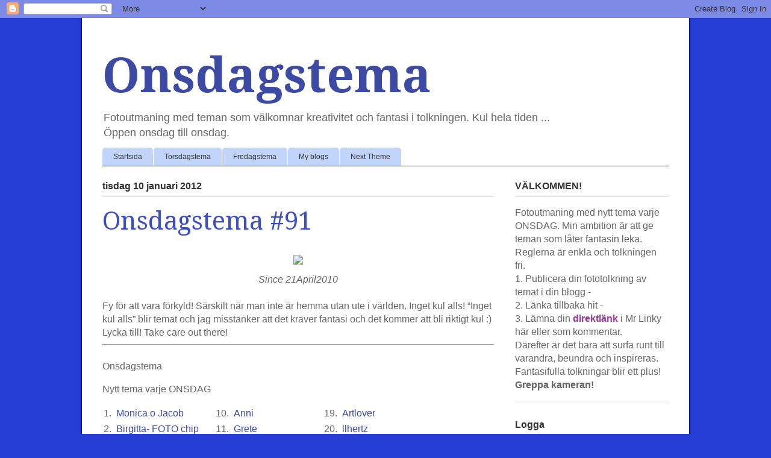

--- FILE ---
content_type: application/javascript
request_url: https://www.inlinkz.com/cs.php?id=116050
body_size: 1934
content:
document.write('<link rel=\'stylesheet\' href=\'//www.inlinkz.com/css/__inlinkz.css\' type=\'text/css\' /><script type="text/javascript">  var _rssimg = document.getElementById(\'wpImg116050\');             if(_rssimg) {                 _rssimg.style.display=\'none\';             }</script><script type="text/javascript">function __inlinkzEndsWith(str, substr) {                 return (str.match(substr+"$")==substr)             }             function __inlinkzToggleVis(divId, divId2) {                 var el = document.getElementById(divId); 		var inl = document.getElementById(divId2);                 if(el.style.display==\'block\') {                     el.style.display = \'none\';                     el.style.visiblity = \'hidden\'; 			inl.style.display = \'block\';                 } else {                     el.style.visiblity = \'visible\'; 			inl.style.display = \'none\';                     el.style.display = \'block\';               }             }          function __inlinkzIsImage(aTextField) {             var elem = document.getElementById(aTextField);             _str = elem.value;             check = __inlinkzEndsWith(_str,".jpg") || __inlinkzEndsWith(_str,".png") || __inlinkzEndsWith(_str,".JPG") || __inlinkzEndsWith(_str,".PNG") || __inlinkzEndsWith(_str,".JPEG") || __inlinkzEndsWith(_str,".jpeg");             if (!check) {                 return false;             }             else { return true; }         }          function checksize(elemId, size) {             if(size>0) {                 var element = document.getElementById(elemId);                 var text = element.value;                 if(text.length>=size) {                    text = text.substring(0,size);                    window.alert("Maximum chars: " + size);                 }                 element.value = text;             }         }          function __inlinkzCheckFieldOK(aTextField) {             var elem = document.getElementById(aTextField);             if ((elem.value.length==0) || (elem.value==null)) {                  return false;             }             else { return true; }         }</script><script type=\'text/javascript\'>function __inlinkzCheckIfEmpty116050() {             if(__inlinkzCheckFieldOK("__inlinkzLink116050") && __inlinkzCheckFieldOK("__inlinkzDesc116050") && __inlinkzCheckFieldOK("__inlinkzEmail116050")) {         return true;                            } else {                 window.alert("All fields must be completed");                 return false;             }         }</script><div class=\'inlinkzDiv_1\' style=\'display:table\' id=\'_1\'><p>Onsdagstema</p><p>Nytt tema varje ONSDAG</p><table class=_inlinkzLinksTable border=0 cellspacing=0 cellpadding=2><tr><td class=_inlinkzA>1.&nbsp;</td><td><a class=_inlinkzA title="Go to ingemix.bloggplatsen.se/2012/01/11/7068387-onsdagstema/ "  target=_blank rel=nofollow  href="//www.inlinkz.com/displayurl.php?id=4802815">Monica o Jacob</a>&nbsp;&nbsp;</td><td class=_inlinkzA>10.&nbsp;</td><td><a class=_inlinkzA title="Go to vardagsnjutning.blogspot.com/2012/01/onsdagstema-inget-roligt-alls.html "  target=_blank rel=nofollow  href="//www.inlinkz.com/displayurl.php?id=4803147">Anni</a>&nbsp;&nbsp;</td><td class=_inlinkzA>19.&nbsp;</td><td><a class=_inlinkzA title="Go to artlover-mittlivibilder.blogspot.com/2012/01/onsdagstema-inget-kul-alls.html "  target=_blank rel=nofollow  href="//www.inlinkz.com/displayurl.php?id=4805730">Artlover</a>&nbsp;&nbsp;</td><td></td></tr><tr><td class=_inlinkzA>2.&nbsp;</td><td><a class=_inlinkzA title="Go to fotochip.blogspot.com/2012/01/inget-kul-alls.html "  target=_blank rel=nofollow  href="//www.inlinkz.com/displayurl.php?id=4798401">Birgitta- FOTO chip</a>&nbsp;&nbsp;</td><td class=_inlinkzA>11.&nbsp;</td><td><a class=_inlinkzA title="Go to sirdalsrypa.blogg.no/1326269496_onsdagstema__inget_ku.html "  target=_blank rel=nofollow  href="//www.inlinkz.com/displayurl.php?id=4803412">Grete</a>&nbsp;&nbsp;</td><td class=_inlinkzA>20.&nbsp;</td><td><a class=_inlinkzA title="Go to wp.me/p1YIih-kn "  target=_blank rel=nofollow  href="//www.inlinkz.com/displayurl.php?id=4806746">llhertz</a>&nbsp;&nbsp;</td><td></td></tr><tr><td class=_inlinkzA>3.&nbsp;</td><td><a class=_inlinkzA title="Go to anitamalta.wordpress.com/2012/01/10/inget-kul-alls/ "  target=_blank rel=nofollow  href="//www.inlinkz.com/displayurl.php?id=4798419">Anitas Blogg - Malta</a>&nbsp;&nbsp;</td><td class=_inlinkzA>12.&nbsp;</td><td><a class=_inlinkzA title="Go to fruntimmersbloggen.se/onsdagstema/onsdagstema-91/ "  target=_blank rel=nofollow  href="//www.inlinkz.com/displayurl.php?id=4803592">judotter</a>&nbsp;&nbsp;</td><td class=_inlinkzA>21.&nbsp;</td><td><a class=_inlinkzA title="Go to www.enkoppkaffe.se/?p=5251 "  target=_blank rel=nofollow  href="//www.inlinkz.com/displayurl.php?id=4806813">En Kopp Kaffe</a>&nbsp;&nbsp;</td><td></td></tr><tr><td class=_inlinkzA>4.&nbsp;</td><td><a class=_inlinkzA title="Go to pialottasfotoblogg.blogspot.com/2012/01/onsdagstemainget-kul-alls.html "  target=_blank rel=nofollow  href="//www.inlinkz.com/displayurl.php?id=4798438">Pialotta</a>&nbsp;&nbsp;</td><td class=_inlinkzA>13.&nbsp;</td><td><a class=_inlinkzA title="Go to naturfotograf-inger-johanne.blogspot.com/2012/01/nsker-alle-en-fin-dag.html "  target=_blank rel=nofollow  href="//www.inlinkz.com/displayurl.php?id=4803756">Inger</a>&nbsp;&nbsp;</td><td class=_inlinkzA>22.&nbsp;</td><td><a class=_inlinkzA title="Go to syster-t.blogspot.com/2012/01/onsdagstema-inget-kul-alls.html "  target=_blank rel=nofollow  href="//www.inlinkz.com/displayurl.php?id=4808993">Tasnim</a>&nbsp;&nbsp;</td><td></td></tr><tr><td class=_inlinkzA>5.&nbsp;</td><td><a class=_inlinkzA title="Go to pysselfarmorsbilder.blogspot.com/2012/01/inte-kul-alls-onsdagstema.html "  target=_blank rel=nofollow  href="//www.inlinkz.com/displayurl.php?id=4798635">Pysselfarmor</a>&nbsp;&nbsp;</td><td class=_inlinkzA>14.&nbsp;</td><td><a class=_inlinkzA title="Go to www.starbear.no/mormor/2012/01/11/onsdagstema-91-inget-kul-als/ "  target=_blank rel=nofollow  href="//www.inlinkz.com/displayurl.php?id=4803945">Mormor</a>&nbsp;&nbsp;</td><td class=_inlinkzA>23.&nbsp;</td><td><a class=_inlinkzA title="Go to bp-computerart.blogspot.com/2012/01/onsdagstemat-inget-kul-alls.html "  target=_blank rel=nofollow  href="//www.inlinkz.com/displayurl.php?id=4811325">BP</a>&nbsp;&nbsp;</td><td></td></tr><tr><td class=_inlinkzA>6.&nbsp;</td><td><a class=_inlinkzA title="Go to lafotografiaefectistaabstracta.blogspot.com/2012/01/foto-abstracta-2090-chilam-balam.html "  target=_blank rel=nofollow  href="//www.inlinkz.com/displayurl.php?id=4798688">Leovi - Chilam Balam</a>&nbsp;&nbsp;</td><td class=_inlinkzA>15.&nbsp;</td><td><a class=_inlinkzA title="Go to ceciliaartista.blogspot.com/2012/01/onsdagstema-inget-kul-alls.html "  target=_blank rel=nofollow  href="//www.inlinkz.com/displayurl.php?id=4804350">Cecilia Artista</a>&nbsp;&nbsp;</td><td class=_inlinkzA>24.&nbsp;</td><td><a class=_inlinkzA title="Go to livetmedleran.blogg.se/2012/january/se-pricksjuka.html "  target=_blank rel=nofollow  href="//www.inlinkz.com/displayurl.php?id=4812229">Charlotta</a>&nbsp;&nbsp;</td><td></td></tr><tr><td class=_inlinkzA>7.&nbsp;</td><td><a class=_inlinkzA title="Go to midtlivskrise.blogg.no/1326120896_onsdagstema_.html "  target=_blank rel=nofollow  href="//www.inlinkz.com/displayurl.php?id=4798805">Marit</a>&nbsp;&nbsp;</td><td class=_inlinkzA>16.&nbsp;</td><td><a class=_inlinkzA title="Go to helenej.blogspot.com/2012/01/inte-sa-kul.html "  target=_blank rel=nofollow  href="//www.inlinkz.com/displayurl.php?id=4804651">Gerda-Thyra</a>&nbsp;&nbsp;</td><td class=_inlinkzA>25.&nbsp;</td><td><a class=_inlinkzA title="Go to fotoentusiastenfotoblogg.blogg.se/category/onsdagstema.html "  target=_blank rel=nofollow  href="//www.inlinkz.com/displayurl.php?id=4814235">Mona</a>&nbsp;&nbsp;</td><td></td></tr><tr><td class=_inlinkzA>8.&nbsp;</td><td><a class=_inlinkzA title="Go to millasblogg.mcederholm.com/#category6. "  target=_blank rel=nofollow  href="//www.inlinkz.com/displayurl.php?id=4802284">Milla</a>&nbsp;&nbsp;</td><td class=_inlinkzA>17.&nbsp;</td><td><a class=_inlinkzA title="Go to anki-itte.blogspot.com/2012/01/inget-kul-alls.html "  target=_blank rel=nofollow  href="//www.inlinkz.com/displayurl.php?id=4804734">Anki-ittea</a>&nbsp;&nbsp;</td><td class=_inlinkzA>26.&nbsp;</td><td><a class=_inlinkzA title="Go to staronephoto.wordpress.com/nature/dyranimals/cats/1317-2/ "  target=_blank rel=nofollow  href="//www.inlinkz.com/displayurl.php?id=4814644">Mariane</a>&nbsp;&nbsp;</td><td></td></tr><tr><td class=_inlinkzA>9.&nbsp;</td><td><a class=_inlinkzA title="Go to lasseivomma.blogspot.com/2012/01/inget-kul-alls-onsdagstema.html "  target=_blank rel=nofollow  href="//www.inlinkz.com/displayurl.php?id=4802968">Lasseivomma</a>&nbsp;&nbsp;</td><td class=_inlinkzA>18.&nbsp;</td><td><a class=_inlinkzA title="Go to lafotografiaefectistaabstracta.blogspot.com/2012/01/foto-abstracta-2082-nido-oculto-hidden.html "  target=_blank rel=nofollow  href="//www.inlinkz.com/displayurl.php?id=4805524">Leovi - Hidden nest</a>&nbsp;&nbsp;</td><td class=_inlinkzA>27.&nbsp;</td><td><a class=_inlinkzA title="Go to livetmedleran.blogg.se/2012/january/pricksjuka.html "  target=_blank rel=nofollow  href="//www.inlinkz.com/displayurl.php?id=4825599">Charlotta (rätt länk)</a>&nbsp;&nbsp;</td><td></td></tr></table></div><br/><div class=_inlinkzSmall> (Cannot add links: Registration/trial expired)</div><div id=_inlinkzSite116050 class=_inlinkzPwrby><!-- 13.58.188.97 0,6--></div>');